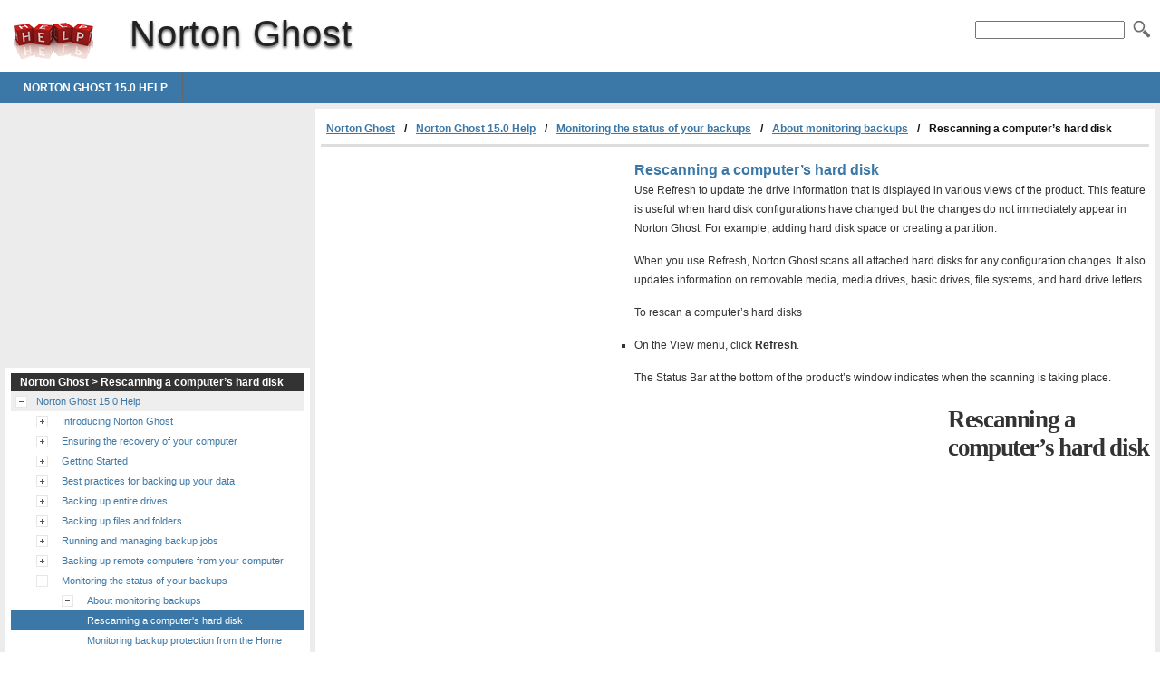

--- FILE ---
content_type: text/html
request_url: http://nortonghost.helpmax.net/en/norton-ghost-15-0-help/monitoring-the-status-of-your-backups/about-monitoring-backups/rescanning-a-computers-hard-disk/
body_size: 7198
content:
<!doctype html><html lang=en xml:lang=en>
<head>
<meta charset=utf-8>
<meta content="width=device-width,minimum-scale=1" name=viewport>
<title>Rescanning a computer&#8217;s hard disk | Norton Ghost</title>
<link rel=stylesheet href=http://d2nwkt1g6n1fev.cloudfront.net/helpmax/wp-content/themes/submax/style.min.v4.css><link rel="shortcut icon" href=http://d2nwkt1g6n1fev.cloudfront.net/helpmax/wp-content/themes/submax/favicon.ico>
<script>
  var _gaq = _gaq || [];
  _gaq.push(['_setAccount', 'UA-10840677-1']);
  _gaq.push(['_setDomainName', '.helpmax.net']);
  _gaq.push(['_trackPageview']);

  (function() {
    var ga = document.createElement('script'); ga.type = 'text/javascript'; ga.async = true;
    ga.src = ('https:' == document.location.protocol ? 'https://ssl' : 'http://www') + '.google-analytics.com/ga.js';
    var s = document.getElementsByTagName('script')[0]; s.parentNode.insertBefore(ga, s);
  })();
</script>
<meta name=generator content="WordPress 3.4.1">
<meta name=description content="Rescanning a computer's hard disk Use Refresh to update the drive information that is displayed in various views of the product. This">
<link rel=canonical href=http://nortonghost.helpmax.net/en/norton-ghost-15-0-help/monitoring-the-status-of-your-backups/about-monitoring-backups/rescanning-a-computers-hard-disk/>
</head>
<body>
<div id=wrapper>
<div id=head>
<div class=clearfloat>
<a href=/ hreflang=en title="Norton Ghost" id=logo>Norton Ghost</a>
<div id=tagline><h1>Norton Ghost</h1></div>
<div class=right>
<form id=searchform class=left action=http://nortonghost.helpmax.net/>
<div><input name=s id=s onfocus="this.value=''"><button id=searchimg></button></div>
</form>
</div>
</div>
<div id=navbar class=clearfloat>
<ul id=page-bar class="left clearfloat">
<li><a href=http://nortonghost.helpmax.net/en/norton-ghost-15-0-help/>Norton Ghost 15.0 Help</a>
</ul>
</div>
</div>
<div class="container clearfix">
<div id=content>
<div class=post id=post_99>
<div id=breadcrumbs class=clearfix><ul><li><a href=http://nortonghost.helpmax.net/en/>Norton Ghost</a><li><a href=http://nortonghost.helpmax.net/>Norton Ghost 15.0 Help</a><li><a href=http://nortonghost.helpmax.net/en/norton-ghost-15-0-help/monitoring-the-status-of-your-backups/>Monitoring the status of your backups</a><li><a href=http://nortonghost.helpmax.net/en/norton-ghost-15-0-help/monitoring-the-status-of-your-backups/about-monitoring-backups/>About monitoring backups</a><li>Rescanning a computer&#8217;s hard disk</ul></div>
<div class=adcontent><script async src=//pagead2.googlesyndication.com/pagead/js/adsbygoogle.js></script>
<ins class=adsbygoogle style=display:block data-ad-client=ca-pub-9439148134216892 data-ad-slot=7296523840 data-ad-format=rectangle></ins>
<script>
(adsbygoogle = window.adsbygoogle || []).push({});
</script>
</div>
<div lang=en>
<div>
<div>
<div>
<h3><a id=v6731154></a>Rescanning a computer&#8217;s hard disk<a id=id417508></a><a id=id417513></a><a id=id417519></a></h3>
</div>
</div>
</div>
<p><a id=v6731156></a>Use Refresh to update the drive information that is displayed in various views of the product. This feature is useful when hard disk configurations have changed but the changes do not immediately appear in Norton Ghost. For example, adding hard disk space or creating a partition.
<p><a id=v6731157></a>When you use Refresh, Norton Ghost scans all attached hard disks for any configuration changes. It also updates information on removable media, media drives, basic drives, file systems, and hard drive letters.
<div><a id=v6731158></a>
<p>To rescan a computer&#8217;s hard disks
<ul>
<li><a id=v6731160></a>
<p><a id=v6731161></a>On the View menu, click <span><b>Refresh</b></span>.
<p><a id=v6731164></a>The Status Bar at the bottom of the product&#8217;s window indicates when the scanning is taking place.
</ul></div>
</div>
<div class=adbottom><script async src=//pagead2.googlesyndication.com/pagead/js/adsbygoogle.js></script>
<ins class=adsbygoogle style=display:block data-ad-client=ca-pub-9439148134216892 data-ad-slot=1249990244 data-ad-format=rectangle></ins>
<script>
(adsbygoogle = window.adsbygoogle || []).push({});
</script>
</div> <h2 class=title>Rescanning a computer&#8217;s hard disk</h2>
</div>
</div>
<div id=sidebar>
<div class=adsidebar><script async src=//pagead2.googlesyndication.com/pagead/js/adsbygoogle.js></script>
<ins class=adsbygoogle style=display:block data-ad-client=ca-pub-9439148134216892 data-ad-slot=2726723447 data-ad-format=rectangle></ins>
<script>
(adsbygoogle = window.adsbygoogle || []).push({});
</script>
</div>
<div class=sidebar-cont>
<h3>Norton Ghost > Rescanning a computer&#8217;s hard disk</h3>
<ul id=treeview data-curpage=99>
<li data-id=2><a href=http://nortonghost.helpmax.net/en/norton-ghost-15-0-help/>Norton Ghost 15.0 Help</a>
<ul>
<li data-id=5><a href=http://nortonghost.helpmax.net/en/norton-ghost-15-0-help/introducing-norton-ghost/>Introducing Norton Ghost</a>
<ul>
<li data-id=6><a href=http://nortonghost.helpmax.net/en/norton-ghost-15-0-help/introducing-norton-ghost/about-norton-ghost/>About Norton Ghost</a>
<li data-id=7><a href=http://nortonghost.helpmax.net/en/norton-ghost-15-0-help/introducing-norton-ghost/what-is-new-in-norton-ghost/>What is new in Norton Ghost</a>
<li data-id=8><a href=http://nortonghost.helpmax.net/en/norton-ghost-15-0-help/introducing-norton-ghost/hiding-or-showing-the-advanced-page/>Hiding or showing the Advanced page</a>
<li data-id=9><a href=http://nortonghost.helpmax.net/en/norton-ghost-15-0-help/introducing-norton-ghost/getting-more-information-about-norton-ghost/>Getting more information about Norton Ghost</a>
</ul>
<li data-id=10><a href=http://nortonghost.helpmax.net/en/norton-ghost-15-0-help/ensuring-the-recovery-of-your-computer/>Ensuring the recovery of your computer</a>
<ul>
<li data-id=11><a href=http://nortonghost.helpmax.net/en/norton-ghost-15-0-help/ensuring-the-recovery-of-your-computer/about-ensuring-the-recovery-of-your-computer/>About ensuring the recovery of your computer</a>
<li data-id=12><a href=http://nortonghost.helpmax.net/en/norton-ghost-15-0-help/ensuring-the-recovery-of-your-computer/testing-symantec-recovery-disk/>Testing Symantec Recovery Disk</a>
<li data-id=13><a href=http://nortonghost.helpmax.net/en/norton-ghost-15-0-help/ensuring-the-recovery-of-your-computer/if-driver-validation-fails/>If driver validation fails</a>
<li data-id=14><a href=http://nortonghost.helpmax.net/en/norton-ghost-15-0-help/ensuring-the-recovery-of-your-computer/creating-a-custom-symantec-recovery-disk-cd/>Creating a custom Symantec Recovery Disk CD</a>
</ul>
<li data-id=15><a href=http://nortonghost.helpmax.net/en/norton-ghost-15-0-help/getting-started/>Getting Started</a>
<ul>
<li data-id=16><a href=http://nortonghost.helpmax.net/en/norton-ghost-15-0-help/getting-started/about-key-product-components/>About key product components</a>
<li data-id=17><a href=http://nortonghost.helpmax.net/en/norton-ghost-15-0-help/getting-started/how-you-use-norton-ghost/>How you use Norton Ghost</a>
<li data-id=18><a href=http://nortonghost.helpmax.net/en/norton-ghost-15-0-help/getting-started/starting-norton-ghost/>Starting Norton Ghost</a>
<li data-id=19><a href=http://nortonghost.helpmax.net/en/norton-ghost-15-0-help/getting-started/configuring-norton-ghost-default-options/>Configuring Norton Ghost default options</a>
<ul>
<li data-id=20><a href=http://nortonghost.helpmax.net/en/norton-ghost-15-0-help/getting-started/configuring-norton-ghost-default-options/selecting-a-default-backup-destination/>Selecting a default backup destination</a>
<li data-id=21><a href=http://nortonghost.helpmax.net/en/norton-ghost-15-0-help/getting-started/configuring-norton-ghost-default-options/adjusting-the-effect-of-a-backup-on-computer-performance/>Adjusting the effect of a backup on computer performance</a>
<ul>
<li data-id=22><a href=http://nortonghost.helpmax.net/en/norton-ghost-15-0-help/getting-started/configuring-norton-ghost-default-options/adjusting-the-effect-of-a-backup-on-computer-performance/enabling-network-throttling/>Enabling network throttling</a>
</ul>
<li data-id=23><a href=http://nortonghost.helpmax.net/en/norton-ghost-15-0-help/getting-started/configuring-norton-ghost-default-options/adjusting-default-tray-icon-settings/>Adjusting default tray icon settings</a>
<li data-id=24><a href=http://nortonghost.helpmax.net/en/norton-ghost-15-0-help/getting-started/configuring-norton-ghost-default-options/managing-file-types/>Managing file types</a>
<li data-id=25><a href=http://nortonghost.helpmax.net/en/norton-ghost-15-0-help/getting-started/configuring-norton-ghost-default-options/using-nicknames-for-external-drives/>Using nicknames for external drives</a>
<li data-id=26><a href=http://nortonghost.helpmax.net/en/norton-ghost-15-0-help/getting-started/configuring-norton-ghost-default-options/configuring-default-ftp-settings-for-use-with-offsite-copy/>Configuring default FTP settings for use with Offsite Copy</a>
<li data-id=27><a href=http://nortonghost.helpmax.net/en/norton-ghost-15-0-help/getting-started/configuring-norton-ghost-default-options/logging-norton-ghost-messages/>Logging Norton Ghost messages</a>
<li data-id=28><a href=http://nortonghost.helpmax.net/en/norton-ghost-15-0-help/getting-started/configuring-norton-ghost-default-options/enabling-email-notifications-for-product-event-messages/>Enabling email notifications for product (event) messages</a>
</ul>
</ul>
<li data-id=29><a href=http://nortonghost.helpmax.net/en/norton-ghost-15-0-help/best-practices-for-backing-up-your-data/>Best practices for backing up your data</a>
<ul>
<li data-id=30><a href=http://nortonghost.helpmax.net/en/norton-ghost-15-0-help/best-practices-for-backing-up-your-data/about-backing-up-your-data/>About backing up your data</a>
<li data-id=31><a href=http://nortonghost.helpmax.net/en/norton-ghost-15-0-help/best-practices-for-backing-up-your-data/about-choosing-a-backup-type/>About choosing a backup type</a>
<li data-id=32><a href=http://nortonghost.helpmax.net/en/norton-ghost-15-0-help/best-practices-for-backing-up-your-data/best-practices-for-backing-up/>Best practices for backing up</a>
<ul>
<li data-id=33><a href=http://nortonghost.helpmax.net/en/norton-ghost-15-0-help/best-practices-for-backing-up-your-data/best-practices-for-backing-up/about-backups/>About backups</a>
<li data-id=34><a href=http://nortonghost.helpmax.net/en/norton-ghost-15-0-help/best-practices-for-backing-up-your-data/best-practices-for-backing-up/before-you-back-up/>Before you back up</a>
<li data-id=35><a href=http://nortonghost.helpmax.net/en/norton-ghost-15-0-help/best-practices-for-backing-up-your-data/best-practices-for-backing-up/during-a-back-up/>During a back up</a>
<li data-id=36><a href=http://nortonghost.helpmax.net/en/norton-ghost-15-0-help/best-practices-for-backing-up-your-data/best-practices-for-backing-up/when-a-back-up-is-finished/>When a back up is finished</a>
</ul>
<li data-id=37><a href=http://nortonghost.helpmax.net/en/norton-ghost-15-0-help/best-practices-for-backing-up-your-data/additional-tips-about-backups/>Additional tips about backups</a>
<li data-id=38><a href=http://nortonghost.helpmax.net/en/norton-ghost-15-0-help/best-practices-for-backing-up-your-data/after-defining-your-backup-job/>After defining your backup job</a>
<ul>
<li data-id=39><a href=http://nortonghost.helpmax.net/en/norton-ghost-15-0-help/best-practices-for-backing-up-your-data/after-defining-your-backup-job/viewing-the-properties-of-a-backup-job/>Viewing the properties of a backup job</a>
</ul>
<li data-id=40><a href=http://nortonghost.helpmax.net/en/norton-ghost-15-0-help/best-practices-for-backing-up-your-data/about-selecting-a-backup-destination/>About selecting a backup destination</a>
<li data-id=41><a href=http://nortonghost.helpmax.net/en/norton-ghost-15-0-help/best-practices-for-backing-up-your-data/about-backing-up-dual-boot-computers/>About backing up dual-boot computers</a>
</ul>
<li data-id=42><a href=http://nortonghost.helpmax.net/en/norton-ghost-15-0-help/backing-up-entire-drives/>Backing up entire drives</a>
<ul>
<li data-id=43><a href=http://nortonghost.helpmax.net/en/norton-ghost-15-0-help/backing-up-entire-drives/about-defining-a-drive-based-backup/>About defining a drive-based backup</a>
<li data-id=44><a href=http://nortonghost.helpmax.net/en/norton-ghost-15-0-help/backing-up-entire-drives/defining-a-drive-based-backup/>Defining a drive-based backup</a>
<ul>
<li data-id=45><a href=http://nortonghost.helpmax.net/en/norton-ghost-15-0-help/backing-up-entire-drives/defining-a-drive-based-backup/related-drives-options/>Related Drives options</a>
<li data-id=46><a href=http://nortonghost.helpmax.net/en/norton-ghost-15-0-help/backing-up-entire-drives/defining-a-drive-based-backup/recovery-point-type-options/>Recovery point type options</a>
<li data-id=47><a href=http://nortonghost.helpmax.net/en/norton-ghost-15-0-help/backing-up-entire-drives/defining-a-drive-based-backup/backup-destination-options/>Backup destination options</a>
<li data-id=48><a href=http://nortonghost.helpmax.net/en/norton-ghost-15-0-help/backing-up-entire-drives/defining-a-drive-based-backup/recovery-point-options/>Recovery point options</a>
<li data-id=49><a href=http://nortonghost.helpmax.net/en/norton-ghost-15-0-help/backing-up-entire-drives/defining-a-drive-based-backup/advanced-scheduling-options/>Advanced scheduling options</a>
<li data-id=50><a href=http://nortonghost.helpmax.net/en/norton-ghost-15-0-help/backing-up-entire-drives/defining-a-drive-based-backup/about-files-that-are-excluded-from-drive-based-backups/>About files that are excluded from drive-based backups</a>
<li data-id=51><a href=http://nortonghost.helpmax.net/en/norton-ghost-15-0-help/backing-up-entire-drives/defining-a-drive-based-backup/about-network-credentials/>About network credentials</a>
<li data-id=52><a href=http://nortonghost.helpmax.net/en/norton-ghost-15-0-help/backing-up-entire-drives/defining-a-drive-based-backup/about-running-command-files-during-a-backup/>About running command files during a backup</a>
<li data-id=53><a href=http://nortonghost.helpmax.net/en/norton-ghost-15-0-help/backing-up-entire-drives/defining-a-drive-based-backup/advanced-options-for-drive-based-backups/>Advanced options for drive-based backups</a>
<ul>
<li data-id=54><a href=http://nortonghost.helpmax.net/en/norton-ghost-15-0-help/backing-up-entire-drives/defining-a-drive-based-backup/advanced-options-for-drive-based-backups/editing-advanced-backup-options/>Editing advanced backup options</a>
<li data-id=55><a href=http://nortonghost.helpmax.net/en/norton-ghost-15-0-help/backing-up-entire-drives/defining-a-drive-based-backup/advanced-options-for-drive-based-backups/about-recovery-point-encryption/>About recovery point encryption</a>
<li data-id=56><a href=http://nortonghost.helpmax.net/en/norton-ghost-15-0-help/backing-up-entire-drives/defining-a-drive-based-backup/advanced-options-for-drive-based-backups/verifying-the-integrity-of-a-recovery-point/>Verifying the integrity of a recovery point</a>
<li data-id=57><a href=http://nortonghost.helpmax.net/en/norton-ghost-15-0-help/backing-up-entire-drives/defining-a-drive-based-backup/advanced-options-for-drive-based-backups/viewing-the-progress-of-a-backup/>Viewing the progress of a backup</a>
</ul>
</ul>
<li data-id=58><a href=http://nortonghost.helpmax.net/en/norton-ghost-15-0-help/backing-up-entire-drives/compression-levels-for-drive-based-backups/>Compression levels for drive-based backups</a>
<li data-id=59><a href=http://nortonghost.helpmax.net/en/norton-ghost-15-0-help/backing-up-entire-drives/running-a-one-time-backup-from-norton-ghost/>Running a one-time backup from Norton Ghost</a>
<li data-id=60><a href=http://nortonghost.helpmax.net/en/norton-ghost-15-0-help/backing-up-entire-drives/about-running-a-one-time-backup-from-symantec-recovery-disk/>About running a one-time backup from Symantec Recovery Disk</a>
<ul>
<li data-id=61><a href=http://nortonghost.helpmax.net/en/norton-ghost-15-0-help/backing-up-entire-drives/about-running-a-one-time-backup-from-symantec-recovery-disk/running-a-one-time-backup-from-symantec-recovery-disk/>Running a one-time backup from Symantec Recovery Disk</a>
</ul>
<li data-id=62><a href=http://nortonghost.helpmax.net/en/norton-ghost-15-0-help/backing-up-entire-drives/about-offsite-copy/>About Offsite Copy</a>
<li data-id=63><a href=http://nortonghost.helpmax.net/en/norton-ghost-15-0-help/backing-up-entire-drives/how-offsite-copy-works/>How Offsite Copy works</a>
<ul>
<li data-id=64><a href=http://nortonghost.helpmax.net/en/norton-ghost-15-0-help/backing-up-entire-drives/how-offsite-copy-works/about-using-external-drives-as-your-offsite-copy-destination/>About using external drives as your Offsite Copy destination</a>
<li data-id=65><a href=http://nortonghost.helpmax.net/en/norton-ghost-15-0-help/backing-up-entire-drives/how-offsite-copy-works/about-using-a-network-server-as-your-offsite-copy-destination/>About using a network server as your Offsite Copy destination</a>
<li data-id=66><a href=http://nortonghost.helpmax.net/en/norton-ghost-15-0-help/backing-up-entire-drives/how-offsite-copy-works/about-using-an-ftp-server-as-your-offsite-copy-destination/>About using an FTP server as your Offsite Copy destination</a>
</ul>
</ul>
<li data-id=67><a href=http://nortonghost.helpmax.net/en/norton-ghost-15-0-help/backing-up-files-and-folders/>Backing up files and folders</a>
<ul>
<li data-id=68><a href=http://nortonghost.helpmax.net/en/norton-ghost-15-0-help/backing-up-files-and-folders/defining-a-file-and-folder-backup/>Defining a file and folder backup</a>
<li data-id=69><a href=http://nortonghost.helpmax.net/en/norton-ghost-15-0-help/backing-up-files-and-folders/about-folders-that-are-excluded-by-default-from-file-and-folder-backups/>About folders that are excluded by default from file and folder backups</a>
</ul>
<li data-id=70><a href=http://nortonghost.helpmax.net/en/norton-ghost-15-0-help/running-and-managing-backup-jobs/>Running and managing backup jobs</a>
<ul>
<li data-id=71><a href=http://nortonghost.helpmax.net/en/norton-ghost-15-0-help/running-and-managing-backup-jobs/running-an-existing-backup-job-immediately/>Running an existing backup job immediately</a>
<li data-id=72><a href=http://nortonghost.helpmax.net/en/norton-ghost-15-0-help/running-and-managing-backup-jobs/running-a-backup-with-options/>Running a backup with options</a>
<ul>
<li data-id=73><a href=http://nortonghost.helpmax.net/en/norton-ghost-15-0-help/running-and-managing-backup-jobs/running-a-backup-with-options/backup-options/>Backup options</a>
</ul>
<li data-id=74><a href=http://nortonghost.helpmax.net/en/norton-ghost-15-0-help/running-and-managing-backup-jobs/adjusting-the-speed-of-a-backup/>Adjusting the speed of a backup</a>
<li data-id=75><a href=http://nortonghost.helpmax.net/en/norton-ghost-15-0-help/running-and-managing-backup-jobs/stopping-a-task/>Stopping a task</a>
<li data-id=76><a href=http://nortonghost.helpmax.net/en/norton-ghost-15-0-help/running-and-managing-backup-jobs/verifying-that-a-backup-is-successful/>Verifying that a backup is successful</a>
<li data-id=77><a href=http://nortonghost.helpmax.net/en/norton-ghost-15-0-help/running-and-managing-backup-jobs/editing-backup-settings/>Editing backup settings</a>
<li data-id=78><a href=http://nortonghost.helpmax.net/en/norton-ghost-15-0-help/running-and-managing-backup-jobs/enabling-event-triggered-backups/>Enabling event-triggered backups</a>
<ul>
<li data-id=79><a href=http://nortonghost.helpmax.net/en/norton-ghost-15-0-help/running-and-managing-backup-jobs/enabling-event-triggered-backups/about-symantec-threatcon/>About Symantec ThreatCon</a>
</ul>
<li data-id=80><a href=http://nortonghost.helpmax.net/en/norton-ghost-15-0-help/running-and-managing-backup-jobs/editing-a-backup-schedule/>Editing a backup schedule</a>
<li data-id=81><a href=http://nortonghost.helpmax.net/en/norton-ghost-15-0-help/running-and-managing-backup-jobs/turning-off-a-backup-job/>Turning off a backup job</a>
<li data-id=82><a href=http://nortonghost.helpmax.net/en/norton-ghost-15-0-help/running-and-managing-backup-jobs/deleting-backup-jobs/>Deleting backup jobs</a>
<li data-id=83><a href=http://nortonghost.helpmax.net/en/norton-ghost-15-0-help/running-and-managing-backup-jobs/adding-users-who-can-back-up-your-computer/>Adding users who can back up your computer</a>
</ul>
<li data-id=84><a href=http://nortonghost.helpmax.net/en/norton-ghost-15-0-help/backing-up-remote-computers-from-your-computer/>Backing up remote computers from your computer</a>
<ul>
<li data-id=85><a href=http://nortonghost.helpmax.net/en/norton-ghost-15-0-help/backing-up-remote-computers-from-your-computer/about-backing-up-other-computers-from-your-computer/>About backing up other computers from your computer</a>
<li data-id=86><a href=http://nortonghost.helpmax.net/en/norton-ghost-15-0-help/backing-up-remote-computers-from-your-computer/adding-computers-to-the-computer-list/>Adding computers to the Computer List</a>
<li data-id=87><a href=http://nortonghost.helpmax.net/en/norton-ghost-15-0-help/backing-up-remote-computers-from-your-computer/deploying-the-norton-ghost-agent/>Deploying the Norton Ghost Agent</a>
<li data-id=88><a href=http://nortonghost.helpmax.net/en/norton-ghost-15-0-help/backing-up-remote-computers-from-your-computer/using-the-norton-ghost-agent/>Using the Norton Ghost Agent</a>
<li data-id=89><a href=http://nortonghost.helpmax.net/en/norton-ghost-15-0-help/backing-up-remote-computers-from-your-computer/about-managing-the-norton-ghost-agent-through-windows-services/>About managing the Norton Ghost Agent through Windows Services</a>
<li data-id=90><a href=http://nortonghost.helpmax.net/en/norton-ghost-15-0-help/backing-up-remote-computers-from-your-computer/about-best-practices-for-using-services/>About best practices for using services</a>
<ul>
<li data-id=91><a href=http://nortonghost.helpmax.net/en/norton-ghost-15-0-help/backing-up-remote-computers-from-your-computer/about-best-practices-for-using-services/opening-windows-services/>Opening Windows Services</a>
<li data-id=92><a href=http://nortonghost.helpmax.net/en/norton-ghost-15-0-help/backing-up-remote-computers-from-your-computer/about-best-practices-for-using-services/starting-or-stopping-the-norton-ghost-agent-service/>Starting or stopping the Norton Ghost Agent service</a>
<li data-id=93><a href=http://nortonghost.helpmax.net/en/norton-ghost-15-0-help/backing-up-remote-computers-from-your-computer/about-best-practices-for-using-services/setting-up-recovery-actions-when-the-norton-ghost-agent-does-not-start/>Setting up recovery actions when the Norton Ghost Agent does not start</a>
<li data-id=94><a href=http://nortonghost.helpmax.net/en/norton-ghost-15-0-help/backing-up-remote-computers-from-your-computer/about-best-practices-for-using-services/viewing-norton-ghost-agent-dependencies/>Viewing Norton Ghost Agent dependencies</a>
</ul>
<li data-id=95><a href=http://nortonghost.helpmax.net/en/norton-ghost-15-0-help/backing-up-remote-computers-from-your-computer/controlling-access-to-norton-ghost/>Controlling access to Norton Ghost</a>
<ul>
<li data-id=96><a href=http://nortonghost.helpmax.net/en/norton-ghost-15-0-help/backing-up-remote-computers-from-your-computer/controlling-access-to-norton-ghost/running-norton-ghost-using-different-user-rights/>Running Norton Ghost using different user rights</a>
</ul>
</ul>
<li data-id=97><a href=http://nortonghost.helpmax.net/en/norton-ghost-15-0-help/monitoring-the-status-of-your-backups/>Monitoring the status of your backups</a>
<ul>
<li data-id=98><a href=http://nortonghost.helpmax.net/en/norton-ghost-15-0-help/monitoring-the-status-of-your-backups/about-monitoring-backups/>About monitoring backups</a>
<ul>
<li data-id=99 class=current><a href=http://nortonghost.helpmax.net/en/norton-ghost-15-0-help/monitoring-the-status-of-your-backups/about-monitoring-backups/rescanning-a-computers-hard-disk/>Rescanning a computer's hard disk</a>
</ul>
<li data-id=100><a href=http://nortonghost.helpmax.net/en/norton-ghost-15-0-help/monitoring-the-status-of-your-backups/monitoring-backup-protection-from-the-home-page/>Monitoring backup protection from the Home page</a>
<li data-id=101><a href=http://nortonghost.helpmax.net/en/norton-ghost-15-0-help/monitoring-the-status-of-your-backups/monitoring-backup-protection-from-the-status-page/>Monitoring backup protection from the Status page</a>
<li data-id=102><a href=http://nortonghost.helpmax.net/en/norton-ghost-15-0-help/monitoring-the-status-of-your-backups/about-snmp-traps/>About SNMP traps</a>
<ul>
<li data-id=103><a href=http://nortonghost.helpmax.net/en/norton-ghost-15-0-help/monitoring-the-status-of-your-backups/about-snmp-traps/about-the-norton-ghost-management-information-base/>About the Norton Ghost management information base</a>
</ul>
<li data-id=104><a href=http://nortonghost.helpmax.net/en/norton-ghost-15-0-help/monitoring-the-status-of-your-backups/customizing-the-status-reporting-of-a-drive-or-file-and-folder-backups/>Customizing the status reporting of a drive (or file and folder backups)</a>
<li data-id=105><a href=http://nortonghost.helpmax.net/en/norton-ghost-15-0-help/monitoring-the-status-of-your-backups/viewing-drive-details/>Viewing drive details</a>
<li data-id=106><a href=http://nortonghost.helpmax.net/en/norton-ghost-15-0-help/monitoring-the-status-of-your-backups/improving-the-protection-level-of-a-drive/>Improving the protection level of a drive</a>
<li data-id=107><a href=http://nortonghost.helpmax.net/en/norton-ghost-15-0-help/monitoring-the-status-of-your-backups/about-using-event-log-information-to-troubleshoot-problems/>About using event log information to troubleshoot problems</a>
</ul>
<li data-id=108><a href=http://nortonghost.helpmax.net/en/norton-ghost-15-0-help/exploring-the-contents-of-a-recovery-point/>Exploring the contents of a recovery point</a>
<ul>
<li data-id=109><a href=http://nortonghost.helpmax.net/en/norton-ghost-15-0-help/exploring-the-contents-of-a-recovery-point/about-exploring-recovery-points/>About exploring recovery points</a>
<li data-id=110><a href=http://nortonghost.helpmax.net/en/norton-ghost-15-0-help/exploring-the-contents-of-a-recovery-point/exploring-a-recovery-point-through-windows-explorer/>Exploring a recovery point through Windows Explorer</a>
<ul>
<li data-id=111><a href=http://nortonghost.helpmax.net/en/norton-ghost-15-0-help/exploring-the-contents-of-a-recovery-point/exploring-a-recovery-point-through-windows-explorer/mounting-a-recovery-point-from-windows-explorer/>Mounting a recovery point from Windows Explorer</a>
</ul>
<li data-id=112><a href=http://nortonghost.helpmax.net/en/norton-ghost-15-0-help/exploring-the-contents-of-a-recovery-point/opening-and-restoring-files-within-a-recovery-point/>Opening and restoring files within a recovery point</a>
<li data-id=113><a href=http://nortonghost.helpmax.net/en/norton-ghost-15-0-help/exploring-the-contents-of-a-recovery-point/about-using-a-search-engine/>About using a search engine</a>
<li data-id=114><a href=http://nortonghost.helpmax.net/en/norton-ghost-15-0-help/exploring-the-contents-of-a-recovery-point/dismounting-a-recovery-point-drive/>Dismounting a recovery point drive</a>
<li data-id=115><a href=http://nortonghost.helpmax.net/en/norton-ghost-15-0-help/exploring-the-contents-of-a-recovery-point/viewing-the-drive-properties-of-a-recovery-point/>Viewing the drive properties of a recovery point</a>
</ul>
<li data-id=116><a href=http://nortonghost.helpmax.net/en/norton-ghost-15-0-help/managing-backup-destinations/>Managing backup destinations</a>
<ul>
<li data-id=117><a href=http://nortonghost.helpmax.net/en/norton-ghost-15-0-help/managing-backup-destinations/about-backup-destinations/>About backup destinations</a>
<li data-id=118><a href=http://nortonghost.helpmax.net/en/norton-ghost-15-0-help/managing-backup-destinations/about-how-backup-data-works/>About how backup data works</a>
<ul>
<li data-id=119><a href=http://nortonghost.helpmax.net/en/norton-ghost-15-0-help/managing-backup-destinations/about-how-backup-data-works/about-drive-based-backups/>About drive-based backups</a>
<li data-id=120><a href=http://nortonghost.helpmax.net/en/norton-ghost-15-0-help/managing-backup-destinations/about-how-backup-data-works/about-file-and-folder-backups/>About file and folder backups</a>
</ul>
<li data-id=121><a href=http://nortonghost.helpmax.net/en/norton-ghost-15-0-help/managing-backup-destinations/managing-recovery-point-storage/>Managing recovery point storage</a>
<ul>
<li data-id=122><a href=http://nortonghost.helpmax.net/en/norton-ghost-15-0-help/managing-backup-destinations/managing-recovery-point-storage/cleaning-up-old-recovery-points/>Cleaning up old recovery points</a>
<li data-id=123><a href=http://nortonghost.helpmax.net/en/norton-ghost-15-0-help/managing-backup-destinations/managing-recovery-point-storage/deleting-a-recovery-point-set/>Deleting a recovery point set</a>
<li data-id=124><a href=http://nortonghost.helpmax.net/en/norton-ghost-15-0-help/managing-backup-destinations/managing-recovery-point-storage/deleting-recovery-points-within-a-set/>Deleting recovery points within a set</a>
<li data-id=125><a href=http://nortonghost.helpmax.net/en/norton-ghost-15-0-help/managing-backup-destinations/managing-recovery-point-storage/making-copies-of-recovery-points/>Making copies of recovery points</a>
</ul>
<li data-id=126><a href=http://nortonghost.helpmax.net/en/norton-ghost-15-0-help/managing-backup-destinations/running-a-one-time-virtual-conversion/>Running a one-time virtual conversion</a>
<li data-id=127><a href=http://nortonghost.helpmax.net/en/norton-ghost-15-0-help/managing-backup-destinations/defining-a-virtual-conversion-job/>Defining a virtual conversion job</a>
<ul>
<li data-id=128><a href=http://nortonghost.helpmax.net/en/norton-ghost-15-0-help/managing-backup-destinations/defining-a-virtual-conversion-job/running-an-existing-virtual-conversion-job-immediately/>Running an existing virtual conversion job immediately</a>
<li data-id=129><a href=http://nortonghost.helpmax.net/en/norton-ghost-15-0-help/managing-backup-destinations/defining-a-virtual-conversion-job/viewing-the-properties-of-a-virtual-conversion-job/>Viewing the properties of a virtual conversion job</a>
<li data-id=130><a href=http://nortonghost.helpmax.net/en/norton-ghost-15-0-help/managing-backup-destinations/defining-a-virtual-conversion-job/viewing-the-progress-of-a-virtual-conversion-job/>Viewing the progress of a virtual conversion job</a>
<li data-id=131><a href=http://nortonghost.helpmax.net/en/norton-ghost-15-0-help/managing-backup-destinations/defining-a-virtual-conversion-job/editing-a-virtual-conversion-job/>Editing a virtual conversion job</a>
<li data-id=132><a href=http://nortonghost.helpmax.net/en/norton-ghost-15-0-help/managing-backup-destinations/defining-a-virtual-conversion-job/deleting-a-virtual-conversion-job/>Deleting a virtual conversion job</a>
</ul>
<li data-id=133><a href=http://nortonghost.helpmax.net/en/norton-ghost-15-0-help/managing-backup-destinations/about-managing-file-and-folder-backup-data/>About managing file and folder backup data</a>
<ul>
<li data-id=134><a href=http://nortonghost.helpmax.net/en/norton-ghost-15-0-help/managing-backup-destinations/about-managing-file-and-folder-backup-data/viewing-how-much-file-and-folder-backup-data-is-stored/>Viewing how much file and folder backup data is stored</a>
<li data-id=135><a href=http://nortonghost.helpmax.net/en/norton-ghost-15-0-help/managing-backup-destinations/about-managing-file-and-folder-backup-data/limiting-the-number-of-file-versions-to-keep/>Limiting the number of file versions to keep</a>
<li data-id=136><a href=http://nortonghost.helpmax.net/en/norton-ghost-15-0-help/managing-backup-destinations/about-managing-file-and-folder-backup-data/manually-deleting-files-from-your-file-and-folder-backup/>Manually deleting files from your file and folder backup</a>
<li data-id=137><a href=http://nortonghost.helpmax.net/en/norton-ghost-15-0-help/managing-backup-destinations/about-managing-file-and-folder-backup-data/finding-versions-of-a-file-or-folder/>Finding versions of a file or folder</a>
</ul>
<li data-id=138><a href=http://nortonghost.helpmax.net/en/norton-ghost-15-0-help/managing-backup-destinations/automating-management-of-backup-data/>Automating management of backup data</a>
<li data-id=139><a href=http://nortonghost.helpmax.net/en/norton-ghost-15-0-help/managing-backup-destinations/moving-your-backup-destination/>Moving your backup destination</a>
</ul>
<li data-id=140><a href=http://nortonghost.helpmax.net/en/norton-ghost-15-0-help/recovering-files-folders-or-entire-drives/>Recovering files, folders, or entire drives</a>
<ul>
<li data-id=141><a href=http://nortonghost.helpmax.net/en/norton-ghost-15-0-help/recovering-files-folders-or-entire-drives/about-recovering-lost-data/>About recovering lost data</a>
<li data-id=142><a href=http://nortonghost.helpmax.net/en/norton-ghost-15-0-help/recovering-files-folders-or-entire-drives/recovering-files-and-folders-by-using-file-and-folder-backup-data/>Recovering files and folders by using file and folder backup data</a>
<li data-id=143><a href=http://nortonghost.helpmax.net/en/norton-ghost-15-0-help/recovering-files-folders-or-entire-drives/recovering-files-and-folders-using-a-recovery-point/>Recovering files and folders using a recovery point</a>
<ul>
<li data-id=144><a href=http://nortonghost.helpmax.net/en/norton-ghost-15-0-help/recovering-files-folders-or-entire-drives/recovering-files-and-folders-using-a-recovery-point/about-opening-files-and-folders-stored-in-a-recovery-point/>About opening files and folders stored in a recovery point</a>
<li data-id=145><a href=http://nortonghost.helpmax.net/en/norton-ghost-15-0-help/recovering-files-folders-or-entire-drives/recovering-files-and-folders-using-a-recovery-point/about-finding-the-files-or-folders-you-want/>About finding the files or folders you want</a>
</ul>
<li data-id=146><a href=http://nortonghost.helpmax.net/en/norton-ghost-15-0-help/recovering-files-folders-or-entire-drives/recovering-a-secondary-drive/>Recovering a secondary drive</a>
<ul>
<li data-id=147><a href=http://nortonghost.helpmax.net/en/norton-ghost-15-0-help/recovering-files-folders-or-entire-drives/recovering-a-secondary-drive/recovery-options/>Recovery options</a>
</ul>
<li data-id=148><a href=http://nortonghost.helpmax.net/en/norton-ghost-15-0-help/recovering-files-folders-or-entire-drives/restoring-using-lightsout-restore/>Restoring using LightsOut Restore</a>
<ul>
<li data-id=149><a href=http://nortonghost.helpmax.net/en/norton-ghost-15-0-help/recovering-files-folders-or-entire-drives/restoring-using-lightsout-restore/summary-of-the-lightsout-restore-process/>Summary of the LightsOut Restore process</a>
<li data-id=150><a href=http://nortonghost.helpmax.net/en/norton-ghost-15-0-help/recovering-files-folders-or-entire-drives/restoring-using-lightsout-restore/starting-the-lightsout-restore-wizard/>Starting the LightsOut Restore Wizard</a>
<ul>
<li data-id=151><a href=http://nortonghost.helpmax.net/en/norton-ghost-15-0-help/recovering-files-folders-or-entire-drives/restoring-using-lightsout-restore/starting-the-lightsout-restore-wizard/lightsout-restore-options-for-symantec-recovery-disk/>LightsOut Restore options for Symantec Recovery Disk</a>
<li data-id=152><a href=http://nortonghost.helpmax.net/en/norton-ghost-15-0-help/recovering-files-folders-or-entire-drives/restoring-using-lightsout-restore/starting-the-lightsout-restore-wizard/reconfiguring-using-the-lightsout-restore-wizard/>Reconfiguring Using the LightsOut Restore Wizard</a>
</ul>
</ul>
</ul>
<li data-id=153><a href=http://nortonghost.helpmax.net/en/norton-ghost-15-0-help/recovering-a-computer/>Recovering a computer</a>
<ul>
<li data-id=154><a href=http://nortonghost.helpmax.net/en/norton-ghost-15-0-help/recovering-a-computer/about-recovering-a-computer/>About recovering a computer</a>
<li data-id=155><a href=http://nortonghost.helpmax.net/en/norton-ghost-15-0-help/recovering-a-computer/starting-a-computer-by-using-symantec-recovery-disk/>Starting a computer by using Symantec Recovery Disk</a>
<ul>
<li data-id=156><a href=http://nortonghost.helpmax.net/en/norton-ghost-15-0-help/recovering-a-computer/starting-a-computer-by-using-symantec-recovery-disk/configuring-a-computer-to-boot-from-a-cd/>Configuring a computer to boot from a CD</a>
</ul>
<li data-id=157><a href=http://nortonghost.helpmax.net/en/norton-ghost-15-0-help/recovering-a-computer/how-to-prepare-to-recover-a-computer/>How to prepare to recover a computer</a>
<ul>
<li data-id=158><a href=http://nortonghost.helpmax.net/en/norton-ghost-15-0-help/recovering-a-computer/how-to-prepare-to-recover-a-computer/scanning-for-viruses/>Scanning for viruses</a>
<ul>
<li data-id=159><a href=http://nortonghost.helpmax.net/en/norton-ghost-15-0-help/recovering-a-computer/how-to-prepare-to-recover-a-computer/scanning-for-viruses/locating-the-latest-virus-definitions/>Locating the latest virus definitions</a>
</ul>
<li data-id=160><a href=http://nortonghost.helpmax.net/en/norton-ghost-15-0-help/recovering-a-computer/how-to-prepare-to-recover-a-computer/checking-a-hard-disk-for-errors/>Checking a hard disk for errors</a>
</ul>
<li data-id=161><a href=http://nortonghost.helpmax.net/en/norton-ghost-15-0-help/recovering-a-computer/recovering-a-computer/>Recovering a computer</a>
<ul>
<li data-id=162><a href=http://nortonghost.helpmax.net/en/norton-ghost-15-0-help/recovering-a-computer/recovering-a-computer/edit-target-drive-and-options/>Edit target drive and options</a>
</ul>
<li data-id=163><a href=http://nortonghost.helpmax.net/en/norton-ghost-15-0-help/recovering-a-computer/recovering-a-computer-from-a-virtual-disk-file/>Recovering a computer from a virtual disk file</a>
<ul>
<li data-id=164><a href=http://nortonghost.helpmax.net/en/norton-ghost-15-0-help/recovering-a-computer/recovering-a-computer-from-a-virtual-disk-file/virtual-disk-recovery-options/>Virtual disk recovery options</a>
</ul>
<li data-id=165><a href=http://nortonghost.helpmax.net/en/norton-ghost-15-0-help/recovering-a-computer/recovering-files-and-folders-using-symantec-recovery-disk/>Recovering files and folders using Symantec Recovery Disk</a>
<ul>
<li data-id=166><a href=http://nortonghost.helpmax.net/en/norton-ghost-15-0-help/recovering-a-computer/recovering-files-and-folders-using-symantec-recovery-disk/exploring-files-and-folders-on-your-computer-using-symantec-recovery-disk/>Exploring files and folders on your computer using Symantec Recovery Disk</a>
</ul>
<li data-id=167><a href=http://nortonghost.helpmax.net/en/norton-ghost-15-0-help/recovering-a-computer/about-using-the-networking-tools-in-symantec-recovery-disk/>About using the networking tools in Symantec Recovery Disk</a>
<ul>
<li data-id=168><a href=http://nortonghost.helpmax.net/en/norton-ghost-15-0-help/recovering-a-computer/about-using-the-networking-tools-in-symantec-recovery-disk/starting-networking-services/>Starting networking services</a>
<li data-id=169><a href=http://nortonghost.helpmax.net/en/norton-ghost-15-0-help/recovering-a-computer/about-using-the-networking-tools-in-symantec-recovery-disk/using-the-pcanywhere-thin-host-for-a-remote-recovery/>Using the pcAnywhere thin host for a remote recovery</a>
<ul>
<li data-id=170><a href=http://nortonghost.helpmax.net/en/norton-ghost-15-0-help/recovering-a-computer/about-using-the-networking-tools-in-symantec-recovery-disk/using-the-pcanywhere-thin-host-for-a-remote-recovery/remotely-connecting-to-the-pcanywhere-thin-host/>Remotely connecting to the pcAnywhere thin host</a>
</ul>
<li data-id=171><a href=http://nortonghost.helpmax.net/en/norton-ghost-15-0-help/recovering-a-computer/about-using-the-networking-tools-in-symantec-recovery-disk/mapping-a-network-drive-from-within-symantec-recovery-disk/>Mapping a network drive from within Symantec Recovery Disk</a>
<li data-id=172><a href=http://nortonghost.helpmax.net/en/norton-ghost-15-0-help/recovering-a-computer/about-using-the-networking-tools-in-symantec-recovery-disk/configuring-network-connection-settings/>Configuring network connection settings</a>
<ul>
<li data-id=173><a href=http://nortonghost.helpmax.net/en/norton-ghost-15-0-help/recovering-a-computer/about-using-the-networking-tools-in-symantec-recovery-disk/configuring-network-connection-settings/getting-a-static-ip-address/>Getting a static IP address</a>
<li data-id=174><a href=http://nortonghost.helpmax.net/en/norton-ghost-15-0-help/recovering-a-computer/about-using-the-networking-tools-in-symantec-recovery-disk/configuring-network-connection-settings/getting-a-static-ip-address-if-pinging-is-unsuccessful/>Getting a static IP address if pinging is unsuccessful</a>
</ul>
</ul>
<li data-id=175><a href=http://nortonghost.helpmax.net/en/norton-ghost-15-0-help/recovering-a-computer/about-viewing-properties-of-recovery-points-and-drives/>About viewing properties of recovery points and drives</a>
<ul>
<li data-id=176><a href=http://nortonghost.helpmax.net/en/norton-ghost-15-0-help/recovering-a-computer/about-viewing-properties-of-recovery-points-and-drives/viewing-the-properties-of-a-recovery-point/>Viewing the properties of a recovery point</a>
<li data-id=177><a href=http://nortonghost.helpmax.net/en/norton-ghost-15-0-help/recovering-a-computer/about-viewing-properties-of-recovery-points-and-drives/viewing-the-properties-of-a-drive-within-a-recovery-point/>Viewing the properties of a drive within a recovery point</a>
</ul>
<li data-id=178><a href=http://nortonghost.helpmax.net/en/norton-ghost-15-0-help/recovering-a-computer/about-the-support-utilities/>About the Support Utilities</a>
</ul>
<li data-id=179><a href=http://nortonghost.helpmax.net/en/norton-ghost-15-0-help/copying-a-drive/>Copying a drive</a>
<ul>
<li data-id=180><a href=http://nortonghost.helpmax.net/en/norton-ghost-15-0-help/copying-a-drive/about-copying-a-drive/>About copying a drive</a>
<li data-id=181><a href=http://nortonghost.helpmax.net/en/norton-ghost-15-0-help/copying-a-drive/preparing-to-copy-drives/>Preparing to copy drives</a>
<li data-id=182><a href=http://nortonghost.helpmax.net/en/norton-ghost-15-0-help/copying-a-drive/copying-one-hard-drive-to-another-hard-drive/>Copying one hard drive to another hard drive</a>
<ul>
<li data-id=183><a href=http://nortonghost.helpmax.net/en/norton-ghost-15-0-help/copying-a-drive/copying-one-hard-drive-to-another-hard-drive/about-drive-to-drive-copying-options/>About drive-to-drive copying options</a>
</ul>
</ul>
<li data-id=184><a href=http://nortonghost.helpmax.net/en/norton-ghost-15-0-help/using-a-search-engine-to-search-recovery-points/>Using a search engine to search recovery points</a>
<ul>
<li data-id=185><a href=http://nortonghost.helpmax.net/en/norton-ghost-15-0-help/using-a-search-engine-to-search-recovery-points/about-using-a-search-engine-to-search-recovery-points/>About using a search engine to search recovery points</a>
<li data-id=186><a href=http://nortonghost.helpmax.net/en/norton-ghost-15-0-help/using-a-search-engine-to-search-recovery-points/enabling-search-engine-support/>Enabling search engine support</a>
<li data-id=187><a href=http://nortonghost.helpmax.net/en/norton-ghost-15-0-help/using-a-search-engine-to-search-recovery-points/recovering-files-using-google-desktops-search-desktop-feature/>Recovering files using Google Desktop's Search Desktop feature</a>
<ul>
<li data-id=188><a href=http://nortonghost.helpmax.net/en/norton-ghost-15-0-help/using-a-search-engine-to-search-recovery-points/recovering-files-using-google-desktops-search-desktop-feature/about-finding-a-file-using-google-desktop/>About finding a file using Google Desktop</a>
</ul>
</ul>
<li data-id=189><a href=http://nortonghost.helpmax.net/en/norton-ghost-15-0-help/about-backing-up-microsoft-virtual-environments/>About backing up Microsoft virtual environments</a>
<ul>
<li data-id=190><a href=http://nortonghost.helpmax.net/en/norton-ghost-15-0-help/about-backing-up-microsoft-virtual-environments/about-backing-up-microsoft-virtual-hard-disks/>About backing up Microsoft virtual hard disks</a>
<li data-id=191><a href=http://nortonghost.helpmax.net/en/norton-ghost-15-0-help/about-backing-up-microsoft-virtual-environments/about-backing-up-and-restoring-microsoft-hyper-v-virtual-machines/>About backing up and restoring Microsoft Hyper-V virtual machines</a>
</ul>
</ul>
</ul>
</div>
<div class="sidebar-cont sidebar-lang">
<h3>Norton Ghost</h3>
<ul>
<li><a href=http://nortonghost.helpmax.net/en/ hreflang=en title=en>en</a>
<li><a href=http://nortonghost.helpmax.net/es/ hreflang=es title=es>es</a>
</ul>
</div>
</div>
</div>
<div id=footer>Powered by <a href=http://www.helpmax.net hreflang=en>Helpmax Guide Source</a></div>
</div>
<script src=//ajax.googleapis.com/ajax/libs/jquery/1.8.3/jquery.min.js></script>
<script src=http://d2nwkt1g6n1fev.cloudfront.net/helpmax/wp-content/themes/submax/tsstree.min.js></script>
</body>
</html>
<!-- Wed, 04 Sep 2019 12:56:51 +0200 -->

--- FILE ---
content_type: text/html; charset=utf-8
request_url: https://www.google.com/recaptcha/api2/aframe
body_size: 266
content:
<!DOCTYPE HTML><html><head><meta http-equiv="content-type" content="text/html; charset=UTF-8"></head><body><script nonce="gR5q38_i6zg2JOgC3QsOiA">/** Anti-fraud and anti-abuse applications only. See google.com/recaptcha */ try{var clients={'sodar':'https://pagead2.googlesyndication.com/pagead/sodar?'};window.addEventListener("message",function(a){try{if(a.source===window.parent){var b=JSON.parse(a.data);var c=clients[b['id']];if(c){var d=document.createElement('img');d.src=c+b['params']+'&rc='+(localStorage.getItem("rc::a")?sessionStorage.getItem("rc::b"):"");window.document.body.appendChild(d);sessionStorage.setItem("rc::e",parseInt(sessionStorage.getItem("rc::e")||0)+1);localStorage.setItem("rc::h",'1768899313353');}}}catch(b){}});window.parent.postMessage("_grecaptcha_ready", "*");}catch(b){}</script></body></html>